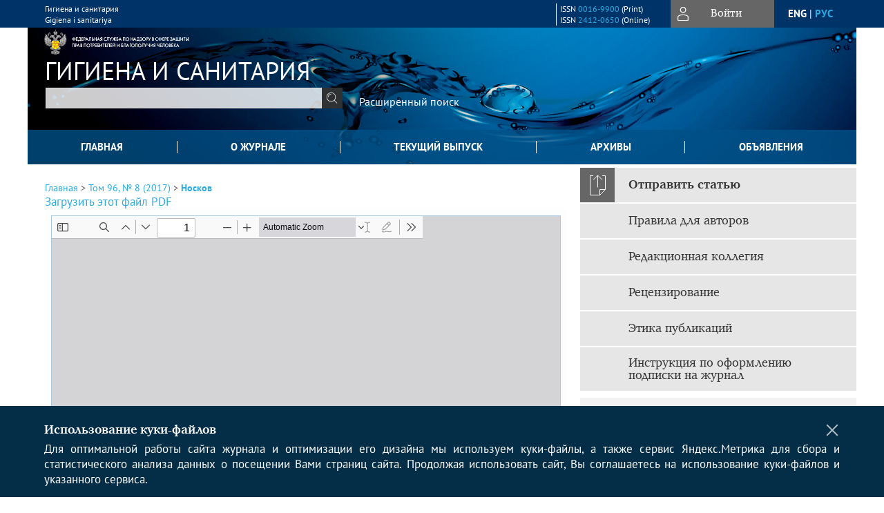

--- FILE ---
content_type: text/html; charset=utf-8
request_url: https://www.rjhas.ru/jour/article/view/882/856
body_size: 15609
content:



        





<!DOCTYPE html PUBLIC "-//W3C//DTD XHTML 1.0 Transitional//EN"
    "http://www.w3.org/TR/xhtml1/DTD/xhtml1-transitional.dtd">
<html xmlns="http://www.w3.org/1999/xhtml" lang="ru"
     prefix="og: http://ogp.me/ns# article: http://ogp.me/ns/article# profile: http://ogp.me/ns/profile# fb: http://ogp.me/ns/fb#"    >
<head>
    <meta name="viewport" content="width=device-width, height=device-height, initial-scale=1.0, user-scalable=1, minimum-scale=1.0, maximum-scale=4.0">
    <meta http-equiv="Content-Type" content="text/html; charset=utf-8" />

    <title>Оценка риска для здоровья при эксплуатации западного скоростного диаметра. | Носков | Гигиена и санитария</title>
    <meta property="og:title" content="Оценка риска для здоровья при эксплуатации западного скоростного диаметра. | Носков | Гигиена и санитария" />
    <meta property="og:type" content="article" />
            <meta property="article:author" content="Сергей Николаевич Носков">
            <meta property="article:author" content="К. Б. Фридман">
            <meta property="article:author" content="Х. К. Магомедов">
                                    <meta property="article:tag" content="анализ риска для здоровья">
                    <meta property="article:tag" content="автотранспортный шум">
                    <meta property="article:tag" content="автомагистраль">
                <meta property="article:section" content="ГИГИЕНА ОКРУЖАЮЩЕЙ СРЕДЫ">
    <meta name="description" content="Оценка риска для здоровья при эксплуатации западного скоростного диаметра." />
            <meta name="keywords" content="анализ риска для здоровья; автотранспортный шум; автомагистраль" />
                <link rel="canonical" href="https://www.rjhas.ru/jour/article/view/882/856" />
        <meta property="og:url" content="https://www.rjhas.ru/jour/article/view/882/856">
        <meta property="article:modified_time" content="2020-10-21T17:46:11Z">
    <meta property="article:published_time" content="2020-10-21T00:00:00Z">

    <link rel="schema.DC" href="http://purl.org/dc/elements/1.1/" />

    <meta name="DC.Contributor.Sponsor" xml:lang="en" content=""/>
    <meta name="DC.Contributor.Sponsor" xml:lang="ru" content=""/>
    <meta name="DC.Creator.PersonalName" content="Носков С.Н."/>
    <meta name="DC.Creator.PersonalName" content="Фридман К.Б."/>
    <meta name="DC.Creator.PersonalName" content="Магомедов Х.К."/>
    <meta name="DC.Date.dateSubmitted" scheme="ISO8601" content="2020-10-21"/>
    <meta name="DC.Date.issued" scheme="ISO8601" content="2020-10-21"/>
    <meta name="DC.Date.modified" scheme="ISO8601" content="2020-10-21"/>
    <meta name="DC.Description" xml:lang="en" content="  An assessment of the health risk was executed under the influence of road noise during the operation of the transit high-speed highway of St. Petersburg - the Western High-Speed Diameter. The exploited section of the third stage of the construction of the highway served as material for the study. The control points were determined analytically with taking into account the maximum possible noise load, laboratory and instrumental studies were carried out during day and night in accordance with current regulations. The obtained results showed levels of health risk due to the influence of the noise factor for the population living on the territory of the Western High-Speed Diameter passage to be acceptable.  "/>
    <meta name="DC.Description" xml:lang="ru" content="  Проведена оценка риска для здоровья при воздействии автотранспортного шума в процессе эксплуатации транзитной скоростной автомагистрали Санкт-Петербурга — Западного скоростного диаметра. Материалом для исследования послужил эксплуатируемый участок третьей очереди строительства магистрали. Контрольные точки были определены аналитически с учетом максимально возможной шумовой нагрузки, лабораторно-инструментальные исследования проводились в дневное и ночное время в соответствии с действующими нормативами. Полученные результаты показали, что уровни риска для здоровья населения, проживающего на территории прохождения Западного скоростного диаметра, в связи с воздействием шумового фактора являются приемлемыми.  "/>
    <meta name="DC.Format" scheme="IMT" content="application/pdf"/>
    <meta name="DC.Identifier" content="882"/>
    <meta name="DC.Identifier.pageNumber" content="721-723"/>
                        <meta name="DC.Identifier.URI" content="https://www.rjhas.ru/jour/article/view/882"/>
    <meta name="DC.Language" scheme="ISO639-1" content=""/>
    <meta name="DC.Rights" content=" Авторы, публикующие в данном журнале, соглашаются со следующим:   Авторы сохраняют за собой авторские права на работу и предоставляют журналу право первой публикации работы на условиях лицензии  Creative Commons Attribution License , которая позволяет другим распространять данную работу с обязательным сохранением ссылок на авторов оригинальной работы и оригинальную публикацию в этом журнале.  Авторы сохраняют право заключать отдельные контрактные договорённости, касающиеся не-эксклюзивного распространения версии работы в опубликованном здесь виде (например, размещение ее в институтском хранилище, публикацию в книге), со ссылкой на ее оригинальную публикацию в этом журнале.  Авторы имеют право размещать их работу в сети Интернет (например в институтском хранилище или персональном сайте) до и во время процесса рассмотрения ее данным журналом, так как это может привести к продуктивному обсуждению и большему количеству ссылок на данную работу (См.  The Effect of Open Access ).  "/>
    <meta name="DC.Source" content="Гигиена и санитария"/>
    <meta name="DC.Source.ISSN" content="2412-0650"/>
    <meta name="DC.Source.Issue" content="8"/>    <meta name="DC.Source.URI" content="https://www.rjhas.ru/jour"/>
    <meta name="DC.Source.Volume" content="96"/>                        <meta name="DC.Subject" xml:lang="en" content="analysis of the risk for health"/>
                                <meta name="DC.Subject" xml:lang="en" content="road noise"/>
                                <meta name="DC.Subject" xml:lang="en" content="motorway"/>
                                    <meta name="DC.Subject" xml:lang="ru" content="анализ риска для здоровья"/>
                                <meta name="DC.Subject" xml:lang="ru" content="автотранспортный шум"/>
                                <meta name="DC.Subject" xml:lang="ru" content="автомагистраль"/>
                <meta name="DC.Title" content="Оценка риска для здоровья при эксплуатации западного скоростного диаметра."/>
            <meta name="DC.Title.Alternative" xml:lang="en" content="Assessment of health risks in the operation of the western high-speed diameter"/>
            <meta name="DC.Type" content="Text.Serial.Journal"/>
    <meta name="DC.Type.articleType" content="ГИГИЕНА ОКРУЖАЮЩЕЙ СРЕДЫ"/>
        <meta name="gs_meta_revision" content="1.1" />
    <meta name="citation_journal_title" content="Гигиена и санитария"/>
    <meta name="citation_issn" content="2412-0650"/>
        <meta name="citation_author" content="Сергей Николаевич Носков"/>
        <meta name="citation_author_institution" content="ФГБОУ ВО «Северо-Западный государственный медицинский университет им. И.И. Мечникова» Минздрава России"/>
        <meta name="citation_author" content="К. Б. Фридман"/>
        <meta name="citation_author_institution" content="ФБУН «Северо-Западный научный центр гигиены и общественного здоровья» Роспотребнадзора"/>
        <meta name="citation_author" content="Х. К. Магомедов"/>
        <meta name="citation_author_institution" content="ФГБОУ ВО «Северо-Западный государственный медицинский университет им. И.И. Мечникова» Минздрава России"/>
<meta name="citation_title" content="Оценка риска для здоровья при эксплуатации западного скоростного диаметра."/>

    <meta name="citation_date" content="2017"/>

    <meta name="citation_volume" content="96"/>
    <meta name="citation_issue" content="8"/>

    <meta name="citation_firstpage" content="721-723"/>
                        <meta name="citation_abstract_html_url" content="https://www.rjhas.ru/jour/article/view/882"/>
                        <meta name="citation_keywords" xml:lang="en" content="analysis of the risk for health"/>
                                <meta name="citation_keywords" xml:lang="en" content="road noise"/>
                                <meta name="citation_keywords" xml:lang="en" content="motorway"/>
                                    <meta name="citation_keywords" xml:lang="ru" content="анализ риска для здоровья"/>
                                <meta name="citation_keywords" xml:lang="ru" content="автотранспортный шум"/>
                                <meta name="citation_keywords" xml:lang="ru" content="автомагистраль"/>
                                    <meta name="citation_pdf_url" content="https://www.rjhas.ru/jour/article/download/882/856"/>
                


    <meta http-equiv="X-UA-Compatible" content="IE=edge" />
                                <meta property="og:image" content="https://www.rjhas.ru/public/journals/1/homeHeaderTitleImage_ru_RU.jpg"/>
                
        <link rel="stylesheet" href="https://www.rjhas.ru/lib/pkp/styles/pkp.css" type="text/css" />
    <link rel="stylesheet" href="https://www.rjhas.ru/lib/pkp/styles/common.css" type="text/css" />
    <link rel="stylesheet" href="https://www.rjhas.ru/assets/css/common.css" type="text/css" />
    <link rel="stylesheet" href="https://www.rjhas.ru/assets/css/compiled.css" type="text/css" />
    <link rel="stylesheet" href="https://www.rjhas.ru/assets/css/slick.css" type="text/css" />
    <link rel="stylesheet" href="https://www.rjhas.ru/assets/css/slick-theme.css" type="text/css" />
    <link rel="stylesheet" href="https://www.rjhas.ru/assets/css/select2.min.css" type="text/css" />
    <link rel="stylesheet" href="https://www.rjhas.ru/assets/css/overall.css?v=20260115154019" type="text/css" />
    <link rel="stylesheet" href="https://www.rjhas.ru/assets/css/template.css?v=20260115154019" type="text/css" />
    <link rel="stylesheet" href="https://www.rjhas.ru/styles/branding.css" type="text/css" />

    <!-- Base Jquery -->
    <script type="text/javascript" src="https://www.rjhas.ru/assets/js/jquery_legacy/jquery.min.js"></script>
    <script type="text/javascript" src="https://www.rjhas.ru/assets/js/jquery_legacy/jquery-ui.min.js"></script>
    
    
    <!-- Default global locale keys for JavaScript -->
    
<script type="text/javascript">
    jQuery.pkp = jQuery.pkp || { };
    jQuery.pkp.locale = { };
            
                jQuery.pkp.locale.form_dataHasChanged = 'Данные этой формы были изменены. Все равно продолжить?';
    </script>
    <!-- Compiled scripts -->
            <script type="text/javascript" src="https://www.rjhas.ru/assets/js/pkp.min.js?v=20260115154019"></script>
    
    <!-- Add javascript required for font sizer -->
    <script type="text/javascript">
        <!--
        $(function(){
            fontSize("#sizer", "body", 9, 16, 32, ""); // Initialize the font sizer
        });
        // -->
    </script>

    <!-- Form validation -->
    <script src="https://www.google.com/recaptcha/api.js" async defer></script>
    <script type="text/javascript" src="https://www.rjhas.ru/lib/pkp/js/lib/jquery/plugins/validate/jquery.validate.js"></script>

    <script type="text/javascript" src="https://www.rjhas.ru/resources/string_functions.js"></script>
    <script type="text/javascript">
        <!--
        // initialise plugins
        
        $(function(){
            jqueryValidatorI18n("https://www.rjhas.ru", "ru_RU"); // include the appropriate validation localization
            
            $(".tagit").click(function() {
                $(this).find('input').focus();
            });
        });
        // -->
        
    </script>

        

            <script language="javascript" type="text/javascript" src="https://www.rjhas.ru/plugins/generic/tinymce/tinymce/tinymce.min.js"></script>
            <script language="javascript" type="text/javascript">
                tinyMCE.init({
                    entity_encoding : "raw",
                    contextmenu: false,
                    menubar: "edit insert view format table tools",
                    plugins : "paste,fullscreen,lists,link,help,code,table,code,autolink,advlist,charmap,hr,searchreplace,wordcount,visualblocks,visualchars,textcolor,nonbreaking",
                    paste_data_images : false,
                    mode : "exact",
                    language : "ru",
                    elements : "email_body",
                    relative_urls : false,
                    remove_script_host : false,
                    indent: false,
                    browser_spellcheck: true,
                    paste_auto_cleanup_on_paste : true,
                    apply_source_formatting : false,
                    forced_root_block : "p",
                    theme : "silver",
                    branding: false,
                    statusbar: true,
                    toolbar: "bold italic underline bullist numlist subscript superscript nonbreaking| link unlink code fullscreen image| alignleft aligncenter alignright alignjustify",
                    theme_advanced_buttons1 : "cut,copy,paste,|,bold,italic,underline,bullist,numlist,sub,sup,|,link,unlink,help,code,fullscreen,image",
                    theme_advanced_buttons2 : "",
                    theme_advanced_buttons3 : ""
                });
            </script>
            
    <script type="text/javascript" src="https://www.rjhas.ru/assets/js/relatedItems.js"></script>
    <script type="text/javascript" src="https://www.rjhas.ru/assets/js/inlinePdf.js"></script>
    <script type="text/javascript" src="https://www.rjhas.ru/assets/js/pdfobject.js"></script>


<!-- Standard Favicon -->
<link rel="icon" type="image/x-icon" href="/favicon.ico" />
 
<!-- For Opera Coast: -->
<link rel="icon" sizes="228x228" href="/favicon-coast.png" />
 
<!-- For Chrome for Android: -->
<link rel="icon" sizes="192x192" href="/touch-icon-192x192.png">
 
<!-- For Windows 8: -->
<meta name="msapplication-TileColor" content="#ef0303" />
<meta name="msapplication-TileImage" content="/mstile-144x144.png" />
<meta name="msapplication-config" content="/browserconfig.xml" />
 
<!-- For iPhone 6 Plus with @3× display: -->
<link rel="apple-touch-icon" sizes="180x180" href="/apple-touch-icon-180x180.png">
<link rel="apple-touch-icon-precomposed" sizes="180x180" href="/apple-touch-icon-180x180-precomposed.png">
 
<!-- For iPad with @2× display running iOS ≥ 7: -->
<link rel="apple-touch-icon" sizes="152x152" href="/apple-touch-icon-152x152.png">
<link rel="apple-touch-icon-precomposed" sizes="152x152" href="/apple-touch-icon-152x152-precomposed.png">
 
<!-- For iPad with @2× display running iOS ≤ 6: -->
<link rel="apple-touch-icon" sizes="144x144" href="/apple-touch-icon-144x144.png">
<link rel="apple-touch-icon-precomposed" sizes="144x144" href="/apple-touch-icon-144x144-precomposed.png">
 
<!-- For iPhone with @2× display running iOS ≥ 7: -->
<link rel="apple-touch-icon" sizes="120x120" href="/apple-touch-icon-120x120.png">
<link rel="apple-touch-icon-precomposed" sizes="120x120" href="/apple-touch-icon-120x120-precomposed.png">
 
<!-- For iPhone with @2× display running iOS ≤ 6: -->
<link rel="apple-touch-icon" sizes="114x114" href="/apple-touch-icon-114x114.png">
<link rel="apple-touch-icon-precomposed" sizes="114x114" href="/apple-touch-icon-114x114-precomposed.png">
 
<!-- For the iPad mini and the first- and second-generation iPad (@1× display) on iOS ≥ 7: -->
<link rel="apple-touch-icon" sizes="76x76" href="/apple-touch-icon-76x76.png">
<link rel="apple-touch-icon-precomposed" sizes="76x76" href="/apple-touch-icon-76x76-precomposed.png">
 
<!-- For the iPad mini and the first- and second-generation iPad (@1× display) on iOS ≤ 6: -->
<link rel="apple-touch-icon" sizes="72x72" href="/apple-touch-icon-72x72.png">
<link rel="apple-touch-icon-precomposed" sizes="72x72" href="/apple-touch-icon-72x72-precomposed.png">
 
<!-- For non-Retina iPhone, iPod Touch, and Android 2.1+ devices: -->
<link rel="apple-touch-icon" href="/apple-touch-icon.png"><!-- 57×57px -->
<link rel="apple-touch-icon-precomposed" href="/apple-touch-icon-precomposed.png"><!-- 57×57px -->
 
<!-- favicon png -->
<link rel="icon" type="image/png" href="/favicon-16x16.png" sizes="16x16">
<link rel="icon" type="image/png" href="/favicon-32x32.png" sizes="32x32">
<link rel="icon" type="image/png" href="/favicon-48x48.png" sizes="48x48">
<link rel="icon" type="image/png" href="/favicon-64x64.png" sizes="64x64">
<link rel="icon" type="image/png" href="/favicon-96x96.png" sizes="96x96">
<link rel="icon" type="image/png" href="/favicon-128x128.png" sizes="128x128">
<link rel="icon" type="image/png" href="/favicon-160x160.png" sizes="160x160">
<link rel="icon" type="image/png" href="/favicon-192x192.png" sizes="192x192">
<link rel="icon" type="image/png" href="/favicon-256x256.png" sizes="256x256">
    <link rel="alternate" hreflang="en" href="https://www.rjhas.ru/jour/article/view/882/856?locale=en_US"/>
    <link rel="alternate" hreflang="ru" href="https://www.rjhas.ru/jour/article/view/882/856?locale=ru_RU"/>
<link rel="alternate" hreflang="x-default" href="https://www.rjhas.ru/jour/article/view/882/856"/>
</head>
<body>
<div id="container">
    
    <nav class="navbar">
        <div class="container">
            <div class="wrapper">

                <div class="title">
                                            Гигиена и санитария<br/>
                        Gigiena i sanitariya
                                    </div>

                                                                                                        
                <div class="issn">
                    <span id="issnp" data-id="0016-9900">ISSN <a href="https://portal.issn.org/resource/ISSN/0016-9900" target="_blank">0016-9900</a> (Print)</span><br/>                    <span id="issne" data-id="2412-0650">ISSN <a href="https://portal.issn.org/resource/ISSN/2412-0650" target="_blank">2412-0650</a> (Online)</span><br/>                                    </div>

                <a href="#" class="userBlock" onclick="$('#fullback').css('display', 'flex'); $('#sidebar-username').focus(); return false;">
                                            <span>Войти</span>
                                    </a>

                                    <div class="language">
                                                                                                             <a href='#'   class="toggler" data="https://www.rjhas.ru/jour/user/setLocale/en_US?source=%2Fjour%2Farticle%2Fview%2F882%2F856" class="en" >eng</a>
                            |                                                                                                             <a href='#'  onclick="return false;" class="ru current" >рус</a>
                                                                            <script>
                        $(document).ready(function(){
                            $(".language a.toggler").click(function(){
                                var url = $(this).attr('data');
                                var hash = encodeURI(window.location.hash);
                                location.href=(url+hash);
                                return false;
                            });
                        });
                        
                        </script>
                        <input id="currentLocale" value="ru_RU" type="hidden">
                    </div>
                    
            </div>
        </div>
            </nav>

    <div class="fullback" id="image-back">
        <div class="image-wrapper">
            <img src="" alt="Preview" class="preview"/>
            <a class="close-cross" href="#" onclick="$('#image-back').hide(); return false;"></a>
        </div>
    </div>

    <div class="fullback" id="fullback">
        <div class="modal userLogin">
        <a class="close-cross" href="#" onclick="$('#fullback').hide(); return false;"></a>
                    <h3 class="blockTitle">Войти</h3>
                                            <form method="post" action="https://www.rjhas.ru/jour/login/signIn">
                    <table>
                        <tr>
                            <td class="label"><label for="sidebar-username">Логин</label></td>
                            <td><input type="text" id="sidebar-username" name="username" value="" size="12" maxlength="32" class="textField" /></td>
                        </tr>
                        <tr>
                            <td class="label"><label for="sidebar-password">Пароль</label></td>
                            <td><input type="password" id="sidebar-password" name="password" value="" size="12" maxlength="32" class="textField" autocomplete="on"/></td>
                        </tr>
                        <tr>
                            <td class="label"></td>
                            <td><input type="checkbox" id="remember" name="remember" value="1" /> <label class="sans" for="remember">Запомнить меня</label></td>
                        </tr>
                        
                        
                        <tr>
                            <td colspan="2">
                                <div class="links">
                                    <a href="https://www.rjhas.ru/jour/user/register">Регистрация нового пользователя</a>
                                    <a href="https://www.rjhas.ru/jour/login/lostPassword">Забыли Ваш пароль?</a>
                                </div>
                            </td>
                        <tr>
                            <td></td>
                            <td><input type="submit" value="Вход" class="button" /></td>
                        </tr>
                    </table>
                </form>
                            </div>
    </div>
    <div class="head">
        <div class="container hero">
                                                    <div class="logo">
                    <div class="container">
                        <img src="https://www.rjhas.ru/public/journals/1/homeHeaderLogoImage_ru_RU.png" usemap="#logobar"/>
                    </div>
                </div>
                                    <div class="wrapper logoed">
                <a href="/" class="headerLink"><h2 class="jtitle">
                                            Гигиена и санитария
                                    </h2></a>
                <form id="simpleSearchForm" class="headSearch" method="get" action="https://www.rjhas.ru/jour/search/search">
                <table id="simpleSearchInput"><tr><td>
                                                                 <script type="text/javascript">
			
				$(function() {
		$('#simpleQueryAutocomplete').pkpHandler(
			'$.pkp.plugins.generic.lucene.LuceneAutocompleteHandler',
			{
				sourceUrl: "https://www.rjhas.ru/jour/lucene/queryAutocomplete",
				searchForm: "simpleSearchForm"
			});
	});
</script>
<span id="simpleQueryAutocomplete">
	<input type="text" id="simpleQuery_input" name="simpleQuery" size="15" maxlength="255" value="" class="textField" />
	<input type="hidden" id="simpleQuery" name="simpleQuery_hidden" value="" />
	<script type="text/javascript">
				$('#simpleQuery_input').attr('name', 'simpleQuery_input');
		$('#simpleQuery').attr('name', 'simpleQuery');
	</script>
</span>
                                        <input type="hidden" name="searchField" value="query"/>
                    <input type="submit" value="" class="button" />
                </td></tr></table>
                </form>
                <div class="clear"></div>
                <a class="search" href="https://www.rjhas.ru/jour/search/search">Расширенный поиск</a>
            </div>
                    </div>
    </div>

    <div class="mainMenu" id="navbarWrapper">
        <div class="mobile-view container">
            <ul><li><a href="https://www.rjhas.ru/jour/index"><img src="/assets/img/home.svg" alt="Главная"></a></li>
                <li><a href="#" onclick="$('#mobile-menu, .journalInfo').toggle(); return false;"><img src="/assets/img/sandwich.svg" alt="Быстрая навигация"></a></li>
                <li id="archives"><a href="https://www.rjhas.ru/jour/issue/archive">Архивы</a></li>
            </ul>
        </div>
        <div class="container" id="float-menu">
            <div id="mobile-menu">
                <div id="navbar">
    <ul class="menu">
        <li id="home"><a href="/">Главная</a></li>
        <li id="about"><a href="https://www.rjhas.ru/jour/about">О журнале</a></li>

                        
                    <li id="current"><a href="https://www.rjhas.ru/jour/issue/current">Текущий выпуск</a></li>
            <li id="archives"><a href="https://www.rjhas.ru/jour/issue/archive">Архивы</a></li>
        
                    <li id="announcements"><a href="https://www.rjhas.ru/jour/announcement">Объявления</a></li>
                
        

                                </ul>
</div>
                
<div class="menu" id="sidebarMenu">
  <ul>
    <li id="sidebar_submit"><a class="submitArticle" href="https://www.rjhas.ru/jour/author/submit/1">Отправить статью</a></li>    <li id="sidebar_author"><a href="https://www.rjhas.ru/jour/about/submissions#authorGuidelines">Правила для авторов</a></li>
    <li id="sidebar_editorialc"><a href="https://www.rjhas.ru/jour/pages/view/EditorialC">Редакционная коллегия</a></li>
    <li id="sidebar_editorials" style="display:none"><a href="https://www.rjhas.ru/jour/pages/view/EditorialS">Редакционный совет</a></li>
    <li id="sidebar_policy"><a href="https://www.rjhas.ru/jour/about/editorialPolicies#custom-0">Рецензирование</a></li>
    <li id="sidebar_ethics"><a href="https://www.rjhas.ru/jour/about/editorialPolicies#custom-1">Этика публикаций</a></li>
  </ul>
</div>
            </div>
        </div>
    </div>


    <div id="body" class="body">
        <div class="container flex">
            <div id="main" class="main">

            

                                                <div id="breadcrumb">
                        <a href="https://www.rjhas.ru/jour/index" target="_parent">Главная</a> &gt;
                        <a href="https://www.rjhas.ru/jour/issue/view/53" target="_parent">Том 96, № 8 (2017)</a> &gt;                        <a href="https://www.rjhas.ru/jour/article/view/882/856" class="current" target="_parent">Носков</a>
                    </div>
                
            
                        
            <div id="content">
        
    
    

    


            
<div id="pdfDownloadLinkContainer">
    <a class="action pdf" id="pdfDownloadLink" target="_parent" href="https://www.rjhas.ru/jour/article/download/882/856">Загрузить этот файл PDF</a>
</div>




<div style="clear: both;"></div>
<div id="viewer-wrapper" class="ui-widget-content" style="height:600px;padding:0.5em">
<a class="action ru_RU" style="position:fixed;bottom:3px;right:1%;z-index:9999999;display:none;" href="#" id="nofullscreen">Выйти из полноэкранного режима</a>

<script type="text/javascript">
var isOpera = !!window.opera || navigator.userAgent.indexOf(' OPR/') >= 0;
</script>

<iframe id="viewer" class="ui-widget-content" frameborder="no" src="/assets/js/viewer/web/viewer.html?file=https://www.rjhas.ru/jour/article/viewFile/882/856" width="100%" height="100%" allowfullscreen webkitallowfullscreen></iframe>
</div>
<a class="action ru_RU" style="float:right;" href="#" id="fullscreen">Полноэкранный режим</a>
<script type="text/javascript">    


       $(function() {
        $( "#viewer-wrapper" ).resizable({
          });
        });

        $('#fullscreen').click(function(){
          $('#viewer-wrapper').css('position','fixed');
          $('#viewer-wrapper').css('width','100%')
          $('#viewer-wrapper').css('height','100%');
          $('#viewer-wrapper').css('top','0');
          $('#viewer-wrapper').css('left','0');
          $('#viewer-wrapper').css('z-index','999999');
          $('#viewer-wrapper').css('padding','0 1% 0 1%');
           $('#viewer-wrapper').css('background','rgba(66,66,66,0.8)');

          $('body').css('overflow','hidden');

          $('#nofullscreen').show();
          return false;
        });

        $('#nofullscreen').click(function(){
          $('#viewer-wrapper').attr('style','');
          $('#nofullscreen').hide();
          $('body').css('overflow','auto');
          return false;
        });

        $(document).keyup(function(e) {
           if (e.keyCode == 27) {
             $('#viewer-wrapper').attr('style','');
             $('#nofullscreen').hide();
             $('body').css('overflow','auto');
             return false;
           }
        });

</script>
<div style="clear: both;"></div>    
    
<div class="reference">

      <h4 class="tocSectionTitle">Для цитирования:</h4><hr/>
            
        
    <p id="citRus">
                                        Носков&nbsp;С.Н., 
                                                Фридман&nbsp;К.Б., 
                                                Магомедов&nbsp;Х.К.
                                                  Оценка риска для здоровья при эксплуатации западного скоростного диаметра.    <i>Гигиена и санитария</i>.        2017;96(8):721-723.                                                  <a href="https://doi.org/10.47470/0016-9900-2017-96-8-721-723" target="_blank">https://doi.org/10.47470/0016-9900-2017-96-8-721-723</a>                          
    </p>

  
      <h4 class="tocSectionTitle">For citation:</h4><hr/>
    <p id="citEng">                  Noskov&nbsp;S.N., 
                              Fridman&nbsp;K.B., 
                              Magomedov&nbsp;Kh.K.
                                  Assessment of health risks in the operation of the western high-speed diameter.    <i>Hygiene and Sanitation</i>.        2017;96(8):721-723.    
                                                                                (In Russ.)
                                
                                      <a href="https://doi.org/10.47470/0016-9900-2017-96-8-721-723" target="_blank">https://doi.org/10.47470/0016-9900-2017-96-8-721-723</a>                  
  </p>
  
</div> 
<div class="fullback" id="qr-back" >
  <div class="image-wrapper">
    <div id="qrcode"></div>
    <a class="close-cross" href="#" onclick="$('#qr-back').hide(); return false;"></a>
  </div>
</div>


<script type="text/javascript">

function switchTab(tab){
    $("#tabs li a").each(function(){
      if (tab==$(this).attr("atitle")){
        jQuery("#tab-holder .tab-wrap").hide();
        jQuery("#tabs li").attr("id","");
        jQuery("#tabs a[atitle='"+tab+"']").parent().attr("id","current");
        jQuery('#' + tab).fadeIn();
      }
    })
    
}

jQuery(document).ready(function(){

  jQuery("#tab-holder .tab-wrap").hide(); // Скрываем содержание
  jQuery("#tabs li:first").attr("id","current"); // Активируем первую закладку
  jQuery("#tab-holder div:first").fadeIn(); // Выводим содержание
    
  jQuery('#tabs a').click(function(e) {
    e.preventDefault();
    switchTab(jQuery(this).attr('atitle'));
  });
  if($("#articleCitations div p").length>0){
    parseCitaions('#articleCitations div p');
  }
  if ($('.fullHTML').length>0){
    HTMLhiglight=Autolinker.link( $('.fullHTML').html(), 
    {
        'stripPrefix':false, 'phone': false,
        replaceFn: function( autolinker, match ){
          if (match && match.getMatchedText().length<5) return false;
          return;
        }
    });
    $('.fullHTML').html(HTMLhiglight);
  }

  if(window.location.hash){
      var hash = window.location.hash;
      if($(hash).length){
          switchTab(hash.substring(1));
          window.scrollTo(0, 0);
          setTimeout(function() {
              $(window).scrollTop($(hash).offset().top);
          }, 1);
          return false;
      }
  }
});

        </script>

  <div class="views">
    
                                  Просмотров PDF (Rus): 112<br/>
                    </div>
  <br/><a target="_blank" href="https://www.rjhas.ru/jour/article/jats/882">JATS XML</a>


<div id="ccLicense53"><br /><br />
                                                 <a target="_blank" rel="license" href="http://creativecommons.org/licenses/by/4.0/">
                                                         <img alt="Creative Commons License" style="border-width:0" src="/resources/80x15.png"/>
                                                 </a>
                                                 <br/>
                                                 Контент доступен под лицензией <a rel="license" target="_blank" href="http://creativecommons.org/licenses/by/4.0/">Creative Commons Attribution 4.0  License</a>.</div>




<script type="text/javascript">


function createCitedBy(){
  var url = "https://www.rjhas.ru/jour/article/citedBy/882";
  $.get(url, function(data){
      if (!data || !data.length) return;
      var html = '<div class="citedby">';
      html+= '<h2>Cited By</h2>';
      for (var i=0; i<data.length; i+=1){
          html+= '<div class="cite">';
          html+= '<p><span class="value title"><a target="_blank" rel="nofollow" href="'+data[i]["link"]+'"">'+data[i]["title"]+'</a></span></p>';
          html+= '<p><span class="value authors">'+data[i]["authors"]+'</span></p>';
          html+= '<span class="value journal">';
          if (data[i]["journal"]) html += data[i]["journal"]+', ';
          if (data[i]["year"]) html += data[i]["year"]+'; ';
          if (data[i]["volume"]) html += data[i]["volume"];
          if (data[i]["issue"]) html += '('+data[i]["issue"]+')';
          if (data[i]["first_page"]) html += ":"+data[i]["first_page"];
          html+= "</span></p>";
          html+= '<p><span class="value doi">DOI: <a target="_blank" rel="nofollow" href="'+data[i]["link"]+'"">'+data[i]["doi"]+'</a></span></p>';
          html+= '</div>';

          
      }
      html += '</div>';
      $("#tab6").html(html);
      $("#tab-button6 a").text("Cited By ("+data.length+")");
      $("#tab-button6").show();
  });
}

function createScopusCitations(){
  var url = "https://www.rjhas.ru/jour/article/scopusCitations/882";
  $.get(url, function(data){
    if (!data || !data.length) return;
    var html = '<div class="citedby">';
    html+= '<h2>Scopus Cited</h2>';
    for (var i=0; i<data.length; i+=1){
        html+= '<div class="cite">';
        html+= '<p><span class="value title"><a target="_blank" rel="nofollow" href="'+data[i]["link"]+'"">'+data[i]["title"]+'</a></span></p>';
        html+= '<p><span class="value authors">'+data[i]["authors"]+'</span></p>';
        html+= '<span class="value journal">';
        if (data[i]["journal"]) html += data[i]["journal"]+', ';
        if (data[i]["year"]) html += data[i]["year"]+'; ';
        if (data[i]["issue"]) html += data[i]["issue"];
        if (data[i]["volume"]) html += data[i]["volume"];
        if (data[i]["first_page"]) html += ":"+data[i]["first_page"];
        html+= ";</span></p>";
        html+= '<p><span class="value doi">DOI: <a target="_blank" rel="nofollow" href="'+data[i]["link"]+'"">'+data[i]["doi"]+'</a></span></p>';
        html+= '</div>';

        
    }
    html += '</div>';
    $("#tab8").html(html);
    $("#tab-button8 a").text("Scopus Cited ("+data.length+")");
    $("#tab-button8").show();
  });
}

function createMetricChart(){
  var url = "https://www.rjhas.ru/jour/article/metrics/882";
  
  
  $.get(url, function(data){
    console.log(1);
    var ctx = document.getElementById('metricChart');
    console.log(2);
    if (!data || !data['months'].length) return;
    var chart_data = {
      labels: data['months'],
      datasets: [{
        label: 'Статистика',
        data: data['counts'],
        fill: false,
        borderColor: '#ffb400',
        tension: 0.1
      }]
    };
    
    new Chart(ctx, {
      type: "line",
      data: chart_data
    });
  });
}


$(document).ready(function(){
  var doi = $("meta[name='DC.Identifier.DOI']").attr("content");
  if (!doi || doi=="undefined") {$("a.block-link").remove()}
  if ($(".fullHTML").length) createCitationLinks();
  createCitedBy();
  createScopusCitations();
  /*createMetricChart();*/
  $('#qrcode-thumb').qrcode({width:25, height:25, text:window.location.href} );
  $('#qrcode').qrcode({width:150, height:150, background: "#f2f2f2", text:window.location.href} );
});

</script>

<script src="/assets/js/author_highlight.js?v=24424"></script>
<script src="/assets/js/translit.js"></script>
<script src="/assets/js/qrcode.js"></script>
<script src="/assets/js/jquery.qrcode.js"></script>





    <br /><br />
    <div id="pageFooter53">ISSN 0016-9900 (Print)<br/>ISSN 2412-0650 (Online)<br/></div>

<!-- Yandex.Metrika counter -->
<script type="text/javascript">

(function(m,e,t,r,i,k,a){m[i]=m[i]||function(){(m[i].a=m[i].a||[]).push(arguments)};
    m[i].l=1*new Date();
    for (var j = 0; j < document.scripts.length; j++) {if (document.scripts[j].src === r) { return; }}
    k=e.createElement(t),a=e.getElementsByTagName(t)[0],k.async=1,k.src=r,a.parentNode.insertBefore(k,a)})
    (window, document, "script", "https://mc.yandex.ru/metrika/tag.js", "ym");
try {


ym(66802324, "init", {clickmap:true,trackLinks:true,accurateTrackBounce:true,webvisor:true});
ym(42558364, "init", {enableAll: true});
} catch(e) { }

</script>
<!-- /Yandex.Metrika counter -->
</div>
</div>

  <div id="sidebar" class="sidebar">
    
<div class="menu" id="sidebarMenu">
  <ul>
    <li id="sidebar_submit"><a class="submitArticle" href="https://www.rjhas.ru/jour/author/submit/1">Отправить статью</a></li>    <li id="sidebar_author"><a href="https://www.rjhas.ru/jour/about/submissions#authorGuidelines">Правила для авторов</a></li>
    <li id="sidebar_editorialc"><a href="https://www.rjhas.ru/jour/pages/view/EditorialC">Редакционная коллегия</a></li>
    <li id="sidebar_editorials" style="display:none"><a href="https://www.rjhas.ru/jour/pages/view/EditorialS">Редакционный совет</a></li>
    <li id="sidebar_policy"><a href="https://www.rjhas.ru/jour/about/editorialPolicies#custom-0">Рецензирование</a></li>
    <li id="sidebar_ethics"><a href="https://www.rjhas.ru/jour/about/editorialPolicies#custom-1">Этика публикаций</a></li>
  </ul>
</div>
    

    
                    <div class="block chief">
            <p class="blockTitle" id="pblkChief">Главный редактор</p>
                        <a href="https://www.rjhas.ru/jour/pages/view/chiefeditor" target="_blank" style="line-height:0; display:block; margin-bottom: 20px">
                <img src="https://www.rjhas.ru/public/journals/1/mobileEditorPhoto_ru_RU.jpg" />
            </a>
                                        <a href="https://www.rjhas.ru/jour/pages/view/chiefeditor" target="_blank"  id="ablkChief">
                   Ракитский В.Н.
                </a>
                    </div>
        <div class="block custom">
    
</div>	<div class="block flex" id="sidebarCrossref">
            <a href="https://www.rjhas.ru/jour/about/editorialPolicies#openAccessPolicy"  title="Политика свободного доступа" target="_blank" rel="nofollow" class="flexNormal" id="crOA">
            <img src="/assets/img/OAlogo.svg">
        </a>
                            <a class="flexNormal" title="Статьи журнала в Crossref" target="_blank" rel="nofollow" href="http://search.crossref.org/?q=0016-9900" id="crCR">
                        <img src="/assets/img/bage_crossref.svg">
            </a>
        <a class="flexNormal" href="https://www.rjhas.ru/jour/about/editorialPolicies" target="_blank" rel="nofollow"  id="crAP"><img src="/assets/img/icon_antiplagiat.svg"></a>
            <div class="noadv">
            <a href="https://www.rjhas.ru/jour/about/editorialPolicies">* не является рекламой</a>
        </div>
    </div>


    <div class="block banners">
            <span class="blockTitle">Индексация журнала</span>
                <a href="https://eds.b.ebscohost.com/eds/results?vid=0&sid=a36fa58f-d6bf-47a7-9509-840a019e2489%40pdc-v-sessmgr03&bquery=0016-9900&bdata=JnR5cGU9MCZzZWFyY2hNb2RlPUFuZCZzaXRlPWVkcy1saXZl" target="_blank" rel="nofollow" order="1"><img src="//cdn.elpub.ru/assets/img/banners/Berkley.jpg"></a>
            <a href="http://explore.bl.uk/primo_library/libweb/action/display.do?tabs=moreTab&ct=display&fn=search&doc=BLL01012750125&indx=1&recIds=BLL01012750125&recIdxs=0&elementId=0&renderMode=poppedOut&displayMode=full&frbrVersion=&frbg=&&dscnt=0&scp.scps=scope%3A%28BLCONTENT%29&vl(2084770704UI0)=any&tb=t&vid=BLVU1&mode=Basic&srt=rank&tab=local_tab&dum=true&vl(freeText0)=0016-9900&dstmp=1601630560164" target="_blank" rel="nofollow" order="2"><img src="//cdn.elpub.ru/assets/img/banners/britLibrary.jpg"></a>
            <a href="https://cyberleninka.ru/journal/n/gigiena-i-sanitariya?i=1044898" target="_blank" rel="nofollow" order="3"><img src="//cdn.elpub.ru/assets/img/banners/cyberleninka120x33.jpg"></a>
            <a href="http://eds.b.ebscohost.com/eds/detail/detail?vid=1&sid=836c953a-1083-4e96-b8f1-b41707f87392%40sessionmgr101&bdata=Jmxhbmc9cnUmc2l0ZT1lZHMtbGl2ZQ%3d%3d#AN=edp275688&db=edspub" target="_blank" rel="nofollow" order="5"><img src="//cdn.elpub.ru/assets/img/banners/ebsco_discovery.jpg"></a>
            <a href="https://www.elibrary.ru/title_about.asp?id=7769" target="_blank" rel="nofollow" order="6"><img src="//cdn.elpub.ru/assets/img/banners/elibrary.jpg"></a>
            <a href="https://scholar.google.ru/scholar?hl=ru&as_sdt=0%2C5&q=0016-9900&btnG=" target="_blank" rel="nofollow" order="7"><img src="//cdn.elpub.ru/assets/img/banners/googlescholar.jpg"></a>
            <a href="http://www.iprbookshop.ru/?&accessDenied" target="_blank" rel="nofollow" order="8"><img src="//cdn.elpub.ru/assets/img/banners/iprbooks.jpg"></a>
            <a href="https://discover.libraryhub.jisc.ac.uk/search?q=0016-9900&rn=1" target="_blank" rel="nofollow" order="9"><img src="//cdn.elpub.ru/assets/img/banners/jisc_copac.jpg"></a>
            <a href="https://www.lens.org/lens/search/scholar/list?q=source.issn:00169900&p=0&n=10&s=referenced_by_patent_count&d=%2B&f=false&e=false&l=en&authorField=author&dateFilterField=publishedYear&orderBy=%2Breferenced_by_patent_count&presentation=false&stemmed=true&useAuthorId=false&sourceTitle.must=Gigiena%20i%20sanitariia" target="_blank" rel="nofollow" order="10"><img src="//cdn.elpub.ru/assets/img/banners/lens_120x33.png"></a>
            <a href="https://catalog.loc.gov/vwebv/search?searchArg=0016-9900&searchCode=GKEY%5E*&searchType=0&recCount=25&sk=en_US" target="_blank" rel="nofollow" order="11"><img src="//cdn.elpub.ru/assets/img/banners/librarycongress.jpg"></a>
            <a href="http://hinari.summon.serialssolutions.com/#!/search?ho=f&l=en&q=0016-9900" target="_blank" rel="nofollow" order="12"><img src="//cdn.elpub.ru/assets/img/banners/R4L_120x33.png"></a>
            <a href="https://search.rsl.ru/ru/search#q=0016-9900" target="_blank" rel="nofollow" order="13"><img src="//cdn.elpub.ru/assets/img/banners/rgb140.jpg"></a>
            <a href="https://www.elibrary.ru/title_profile.asp?id=7769" target="_blank" rel="nofollow" order="14"><img src="//cdn.elpub.ru/assets/img/banners/rinc140.jpg"></a>
            <a href="https://soeg.kb.dk/discovery/fulldisplay?docid=alma99122049476805763&context=L&vid=45KBDK_KGL:KGL&lang=da&search_scope=MyInst_and_CI&adaptor=Local%20Search%20Engine&tab=Everything&query=any,contains,0016-9900&offset=0" target="_blank" rel="nofollow" order="15"><img src="//cdn.elpub.ru/assets/img/banners/ROyalLibrary.jpg"></a>
            <a href="https://www.scopus.com/sourceid/28229" target="_blank" rel="nofollow" order="16"><img src="//cdn.elpub.ru/assets/img/banners/Scopus_120x33.jpg"></a>
            <a href="https://www.scimagojr.com/journalsearch.php?q=28229&tip=sid&clean=0" target="_blank" rel="nofollow" order="17"><img src="//cdn.elpub.ru/assets/img/banners/SJR_140x33.jpg"></a>
            <a href="http://ulrichsweb.serialssolutions.com/title/1601630458353/40378" target="_blank" rel="nofollow" order="18"><img src="//cdn.elpub.ru/assets/img/banners/ulrich_t.jpg"></a>
            <a href="http://catalog.viniti.ru/srch_result.aspx?IRL=FETCH+QUERY%3d2651002+OBJ%3d000u3sjj+STYLE%3dFull1&TYP=FULL1" target="_blank" rel="nofollow" order="19"><img src="//cdn.elpub.ru/assets/img/banners/viniti_t.jpg"></a>
            <a href="https://www.worldcat.org/title/gigiena-i-sanitariia/oclc/499848231&referer=brief_results" target="_blank" rel="nofollow" order="20"><img src="//cdn.elpub.ru/assets/img/banners/worldcat.jpg"></a>
            <a href="https://miar.ub.edu/issn/0016-9900" target="_blank" rel="nofollow" order="21"><img src="//cdn.elpub.ru/assets/img/banners/miar120x33.jpg"></a>
            <a href="https://unpaywall.org/" target="_blank" rel="nofollow" order="22"><img src="//cdn.elpub.ru/assets/img/banners/unpaywall120x33.jpg"></a>
            <a href="https://xueshu.baidu.com/s?wd=0016-9900&tn=SE_baiduxueshu_c1gjeupa&cl=3&ie=utf-8&bs=2225-0026&f=8&rsv_bp=1&rsv_sug2=1&sc_f_para=sc_tasktype%3D%7BfirstSimpleSearch%7D&rsv_spt=3&rsv_n=2" target="_blank" rel="nofollow" order="23"><img src="//cdn.elpub.ru/assets/img/banners/xueshu120x33.jpg"></a>
            <a href="https://enscholar.cnki.net/journal/index/SJPD001699001024" target="_blank" rel="nofollow" order="24"><img src="//cdn.elpub.ru/assets/img/banners/cnki.png"></a>
            <a href="https://openalex.org/sources/V2750749054" target="_blank" rel="nofollow" order="25"><img src="//cdn.elpub.ru/assets/img/banners/openalex_120x33.jpg"></a>
            <a href="https://www.scilit.net/journal/742812" target="_blank" rel="nofollow" order="26"><img src="//cdn.elpub.ru/assets/img/banners/Scilit_120x33.png"></a>
            <a href="https://www.wikidata.org/wiki/Q27711004" target="_blank" rel="nofollow" order="27"><img src="//cdn.elpub.ru/assets/img/banners/wikidatawiki_120x33.jpg"></a>
            <a href="https://na.neicon.ru/" target="_blank" rel="nofollow" order="28"><img src="//cdn.elpub.ru/assets/img/banners/neuroass120x33.jpg"></a>
            <a href="https://scholar.archive.org/search?q=%220016-9900%22" target="_blank" rel="nofollow" order="29"><img src="//cdn.elpub.ru/assets/img/banners/internetArchive.jpg"></a>
            <a href="https://keepers.issn.org/" target="_blank" rel="nofollow" order="30"><img src="//cdn.elpub.ru/assets/img/banners/Keepers_120x33.jpg"></a>
            <a href="https://medj.rucml.ru/" target="_blank" rel="nofollow" order="31"><img src="//cdn.elpub.ru/assets/img/banners/rusmed_s_ramkoi.png"></a>
            <a href="https://www.semanticscholar.org/venue?name=Hygiene%20and%20Sanitation" target="_blank" rel="nofollow" order="32"><img src="//cdn.elpub.ru/assets/img/banners/seman.png"></a>
            <a href="https://journalrank.rcsi.science/ru/record-sources/details/24168" target="_blank" rel="nofollow" order="33"><img src="//cdn.elpub.ru/assets/img/banners/belyi_spisok_banner120x33.png"></a>
                <div class="noadv">
            <a href="https://www.rjhas.ru/jour/about/editorialPolicies">* не является рекламой</a>
        </div>
        </div>
<div class="block custom">
    <p><a title="SCImago Journal &amp; Country Rank" href="https://www.scimagojr.com/journalsearch.php?q=28229&amp;tip=sid&amp;exact=no"><img style="display: block; margin-left: auto; margin-right: auto;" src="https://www.scimagojr.com/journal_img.php?id=28229" alt="SCImago Journal &amp; Country Rank" border="0" /></a></p>
<p>&nbsp;</p>
<p style="text-align: center;">Мы в ВК:</p>
<p style="text-align: center;">&nbsp;<a href="https://vk.com/gigien_sanitar" target="_blank"><img src="/jour/manager/files/Pictures/vk.png" alt="" width="200" /></a></p>
</div>	  
    <div class="block popular">
        <span class="blockTitle">Популярные статьи</span>

                <div class="inner" id="sidebar-popular" >
                            <div class="pop">
                                                            
                    <div class="title"><a href="https://www.rjhas.ru/jour/article/view/1132">
                        Обоснование введения индикаторых показателей «Обобщённые колиформные бактерии» и «<i>Escherichia coli</i>» в систему санитарно-эпидемиологического контроля безопасности питьевой воды
                    </a></div>
                    <span class="issue">Том 99, № 12 (2020)</span>
                </div>
                    <div class="separator"></div>
                            <div class="pop">
                                                            
                    <div class="title"><a href="https://www.rjhas.ru/jour/article/view/303">
                        Оценка безопасности бытовых инсектицидных электрофумигирующих средств на основе трансфлутрина и праллетрина
                    </a></div>
                    <span class="issue">Том 98, № 4 (2019)</span>
                </div>
                    <div class="separator"></div>
                            <div class="pop">
                                                            
                    <div class="title"><a href="https://www.rjhas.ru/jour/article/view/3432">
                        Проблемы безопасности использования дезинфицирующих средств на основе полигексаметиленгуанидина (обзор литературы)
                    </a></div>
                    <span class="issue">Том 102, № 9 (2023)</span>
                </div>
                    <div class="separator"></div>
                            <div class="pop">
                                                            
                    <div class="title"><a href="https://www.rjhas.ru/jour/article/view/1018">
                        The relationship between different aspects of occupational stress and general health
                    </a></div>
                    <span class="issue">Том 99, № 9 (2020)</span>
                </div>
                    <div class="separator"></div>
                            <div class="pop">
                                                            
                    <div class="title"><a href="https://www.rjhas.ru/jour/article/view/342">
                        Гигиеническая оценка расположения и состояния детских игровых площадок на территории Санкт-Петербурга
                    </a></div>
                    <span class="issue">Том 98, № 6 (2019)</span>
                </div>
                    <div class="separator"></div>
                            <div class="pop">
                                                            
                    <div class="title"><a href="https://www.rjhas.ru/jour/article/view/4281">
                        Оценка радиоактивности аэрозолей в атмосферном воздухе населённых мест
                    </a></div>
                    <span class="issue">Том 103, № 8 (2024)</span>
                </div>
                    <div class="separator"></div>
                    </div>
            </div>


<div class="block" id="sidebarRTArticleTools">

    <span class="blockTitle">Инструменты статьи</span>
                                <div class="articleToolItem">
            <img src="https://www.rjhas.ru/plugins/blocks/readingTools/icons/findingReferences.png" class="articleToolIcon" /> <a href="javascript:openRTWindow('https://www.rjhas.ru/jour/rt/findingReferences/882/856');">Поиск ссылок</a>
        </div>
                    <div class="articleToolItem">
            <img src="https://www.rjhas.ru/plugins/blocks/readingTools/icons/emailArticle.png" class="articleToolIcon" />
            Послать статью по эл. почте <span style="font-size: 0.8em">(Необходимо имя пользователя (логин))</span>        </div>
                <div class="articleToolItem">
            <img src="https://www.rjhas.ru/plugins/blocks/readingTools/icons/emailArticle.png" class="articleToolIcon" />
            Связаться с автором <span style="font-size: 0.8em">(Необходимо имя пользователя (логин))</span>        </div>
        </div>
<div class="block" id="sidebarRTAuthorBios">
    <span class="blockTitle">
                    Об авторах
            </span>
        <div id="authorBio">
    <p>
        <em>Сергей Николаевич Носков</em><br />
                        ФГБОУ ВО «Северо-Западный государственный медицинский университет им. И.И. Мечникова» Минздрава России        <br/>Россия    </p>

    <p><p>Доц. каф. коммунальной гигиены, ФГБОУ ВО «Северо-Западный государственный медицинский университет им. И.И. Мечникова» Минздрава России, 195067, г. Санкт-Петербург. </p><p>e-mail: sergeinoskov@mail.ru</p></p>
    </div>
    <div class="separator"></div>
        <div id="authorBio">
    <p>
        <em>К. Б. Фридман</em><br />
                        ФБУН «Северо-Западный научный центр гигиены и общественного здоровья» Роспотребнадзора        <br/>Россия    </p>

    <p></p>
    </div>
    <div class="separator"></div>
        <div id="authorBio">
    <p>
        <em>Х. К. Магомедов</em><br />
                        ФГБОУ ВО «Северо-Западный государственный медицинский университет им. И.И. Мечникова» Минздрава России        <br/>Россия    </p>

    <p></p>
    </div>
    
    </div>
<div class="block" id="sidebarKeywordCloud">
    <span class="blockTitle">Облако тегов</span>
        
    <a href='https://www.rjhas.ru/jour/search?subject="атмосферный воздух"'><span style="font-size: 119.71544715447%;">атмосферный воздух</span></a>
        
    <a href='https://www.rjhas.ru/jour/search?subject="вибрационная болезнь"'><span style="font-size: 108.33333333333%;">вибрационная болезнь</span></a>
        
    <a href='https://www.rjhas.ru/jour/search?subject="гигиена"'><span style="font-size: 99.390243902439%;">гигиена</span></a>
        
    <a href='https://www.rjhas.ru/jour/search?subject="дети"'><span style="font-size: 117.27642276423%;">дети</span></a>
        
    <a href='https://www.rjhas.ru/jour/search?subject="заболеваемость"'><span style="font-size: 105.08130081301%;">заболеваемость</span></a>
        
    <a href='https://www.rjhas.ru/jour/search?subject="загрязнение"'><span style="font-size: 100.20325203252%;">загрязнение</span></a>
        
    <a href='https://www.rjhas.ru/jour/search?subject="здоровье"'><span style="font-size: 122.9674796748%;">здоровье</span></a>
        
    <a href='https://www.rjhas.ru/jour/search?subject="здоровье населения"'><span style="font-size: 109.9593495935%;">здоровье населения</span></a>
        
    <a href='https://www.rjhas.ru/jour/search?subject="наночастицы"'><span style="font-size: 97.764227642276%;">наночастицы</span></a>
        
    <a href='https://www.rjhas.ru/jour/search?subject="обзор"'><span style="font-size: 174.18699186992%;">обзор</span></a>
        
    <a href='https://www.rjhas.ru/jour/search?subject="оценка риска"'><span style="font-size: 109.14634146341%;">оценка риска</span></a>
        
    <a href='https://www.rjhas.ru/jour/search?subject="питьевая вода"'><span style="font-size: 112.39837398374%;">питьевая вода</span></a>
        
    <a href='https://www.rjhas.ru/jour/search?subject="подростки"'><span style="font-size: 99.390243902439%;">подростки</span></a>
        
    <a href='https://www.rjhas.ru/jour/search?subject="почва"'><span style="font-size: 109.9593495935%;">почва</span></a>
        
    <a href='https://www.rjhas.ru/jour/search?subject="профилактика"'><span style="font-size: 124.59349593496%;">профилактика</span></a>
        
    <a href='https://www.rjhas.ru/jour/search?subject="социально-гигиенический мониторинг"'><span style="font-size: 99.390243902439%;">социально-гигиенический мониторинг</span></a>
        
    <a href='https://www.rjhas.ru/jour/search?subject="студенты"'><span style="font-size: 105.89430894309%;">студенты</span></a>
        
    <a href='https://www.rjhas.ru/jour/search?subject="токсичность"'><span style="font-size: 109.14634146341%;">токсичность</span></a>
        
    <a href='https://www.rjhas.ru/jour/search?subject="тяжёлые металлы"'><span style="font-size: 118.90243902439%;">тяжёлые металлы</span></a>
        
    <a href='https://www.rjhas.ru/jour/search?subject="условия труда"'><span style="font-size: 137.60162601626%;">условия труда</span></a>
        
    <a href='https://www.rjhas.ru/jour/search?subject="факторы риска"'><span style="font-size: 110.77235772358%;">факторы риска</span></a>
    </div> <div class="block" id="notification">
    <span class="blockTitle">Уведомления</span>
    <ul>
                    <li><a href="https://www.rjhas.ru/jour/notification">Посмотреть</a></li>
            <li><a href="https://www.rjhas.ru/jour/notification/subscribeMailList">Подписаться</a></li>
            </ul>
</div>

  </div>


<div class="clear"></div>
</div>
</div>
<div class="clear"></div>
<div class="footer">
  <div class="container flex">
    <div class="left">
                
                                                    <a class="footer-politics" href="https://www.rjhas.ru/jour/about/privacyPolicyCommon" title="Обработка персональных данных">Обработка персональных данных</a>
                        </div>
    <div class="right">
        создано и поддерживается <a target="blank" href="http://neicon.ru">NEICON</a><br/>(лаборатория <a target="blank" href="http://elpub.ru">Elpub</a>)
        <a class="rss" href="https://www.rjhas.ru/jour/gateway/plugin/WebFeedGatewayPlugin/rss"><img src="/assets/img/RSS.svg"></a>
    </div>
  </div>
</div>
<a id="totop"></a>


</div>
<div id="cookie-banner-wrapper" style="display: none;">
    <div id="cookie-popup">
        <center>
            <h4>Использование куки-файлов</h4>
            <a href="#" class="close-popup" onClick="return PopUp('hide')"></a>
                            <p>Для оптимальной работы сайта журнала и оптимизации его дизайна мы используем куки-файлы, а также сервис Яндекс.Метрика для сбора и статистического анализа данных о посещении Вами страниц сайта. Продолжая использовать сайт, Вы соглашаетесь на использование куки-файлов и указанного сервиса.</p>
                                    </center>
    </div>
</div>




<script type="text/javascript" src="https://www.rjhas.ru/assets/js/slick.min.js"></script>
<script type="text/javascript" src="https://www.rjhas.ru/assets/js/select2.min.js"></script>
<script type="text/javascript" src="https://www.rjhas.ru/assets/js/i18n/ru.js"></script>
<script type="text/javascript" src="https://www.rjhas.ru/assets/js/script.js?v=20260115154019"></script>
<script type="text/javascript" src="https://www.rjhas.ru/styles/style.js"></script>
<script type="text/javascript" src="https://www.rjhas.ru/assets/js/cookie-banner-popup.js"></script>

</body>
</html>
<!-- URL: https://www.rjhas.ru -->


--- FILE ---
content_type: text/css
request_url: https://www.rjhas.ru/styles/branding.css
body_size: 282
content:
a{
    color: #29abe2;
    text-decoration: none;
}

a:hover{
    color: #042d48;
    text-decoration: underline;
}


.issueArticle .meta .authors a{
    color: #666666;
}

.issueArticle .meta .authors a:hover{
    color: #042d48;
}

nav.navbar .language a.current {
    color: #29abe2;
}

.head h2 {
    text-transform: uppercase
}

.mainMenu .menu {
    background: rgba(0, 80, 136, 0.8) none repeat
}

.mainMenu .mobile-view {
    background: #005088 none repeat scroll 0 0
}

nav.navbar {
    background: #003468 none repeat scroll 0 0
}

#navbarWrapper.floating {
    background: #005088 none repeat scroll 0 0
}

--- FILE ---
content_type: text/css
request_url: https://www.rjhas.ru/lib/pkp/styles/lib/jquery.pnotify.default.css
body_size: 638
content:
/* 
    Document   : jquery.pnotify.default.css
    Created on : Nov 23, 2009, 3:14:10 PM
    Author     : Hunter Perrin
    Description:
        Default styling for Pines Notify jQuery plugin.
*/

/* Notice
----------------------------------*/
.ui-pnotify {
    top: 18px;
    right: 18px;
    position: absolute;
    height: auto;
    /* Ensure that the notices are on top of everything else. */
    z-index: 9999;
}
/* This hides position: fixed from IE6, which doesn't understand it. */
html > body .ui-pnotify {
    position: fixed;
}
.ui-pnotify .ui-pnotify-shadow {
    margin: 0;
    position: absolute;
    top: 2px;
    left: 2px;
    bottom: -3px;
    right: -3px;
    z-index: -1;
}
.ui-pnotify-container {
    background-position: 0 0;
    padding: 8px;
    height: 100%;
}
.ui-pnotify-closer {
    float: right;
    margin-left: 2px;
}
.ui-pnotify-title {
    display: block;
    font-size: 1.0em;
    font-weight: bold;
    margin-bottom: 4px;
}
.ui-pnotify-text {
    font-size: .8em;
    display: block;
}
.ui-pnotify-icon, .ui-pnotify-icon span {
    display: block;
    float: left;
    margin-right: 2px;
}
/* History Pulldown
----------------------------------*/
.ui-pnotify-history-container {
    position: absolute;
    top: 0;
    right: 18px;
    width: 70px;
    border-top: none;
    /* Ensure that the history container is on top of the notices. */
    z-index: 10000;
}
.ui-pnotify-history-container .ui-pnotify-history-header {
    padding: 2px;
}
.ui-pnotify-history-container .ui-pnotify-history-all {
    display: block;
    width: 100%;
}
.ui-pnotify-history-container .ui-pnotify-history-last {
    display: block;
    width: 100%;
}
.ui-pnotify-history-container .ui-pnotify-history-pulldown {
    display: block;
    margin: 0 auto;
}

--- FILE ---
content_type: text/javascript
request_url: https://www.rjhas.ru/styles/style.js
body_size: 407
content:
if ($("#currentLocale").val() == 'ru_RU') { 
    $("#mobile-menu #sidebar_ethics").after('<li id="sidebar_subs"><a href="https://www.rjhas.ru/jour/manager/files/%D0%98%D0%9D%D0%A1%D0%A2%D0%A0%D0%A3%D0%9A%D0%A6%D0%98%D0%AF%D0%9F%D0%9E%D0%9E%D0%A4%D0%9E%D0%A0%D0%9C%D0%9B%D0%95%D0%9D%D0%98%D0%AE%D0%9F%D0%9E%D0%94%D0%9F%D0%98%D0%A1%D0%9A%D0%98%D0%9D%D0%90%D0%96%D0%A3%D0%A0%D0%9D%D0%90%D0%9B.pdf">Инструкция по оформлению подписки на журнал</a></li>');
    $("#sidebar #sidebar_ethics").after('<li id="sidebar_subs"><a style="height: 63px !important" href="https://www.rjhas.ru/jour/manager/files/%D0%98%D0%9D%D0%A1%D0%A2%D0%A0%D0%A3%D0%9A%D0%A6%D0%98%D0%AF%D0%9F%D0%9E%D0%9E%D0%A4%D0%9E%D0%A0%D0%9C%D0%9B%D0%95%D0%9D%D0%98%D0%AE%D0%9F%D0%9E%D0%94%D0%9F%D0%98%D0%A1%D0%9A%D0%98%D0%9D%D0%90%D0%96%D0%A3%D0%A0%D0%9D%D0%90%D0%9B.pdf" target=_blank>Инструкция по оформлению подписки на журнал</a></li>');
}